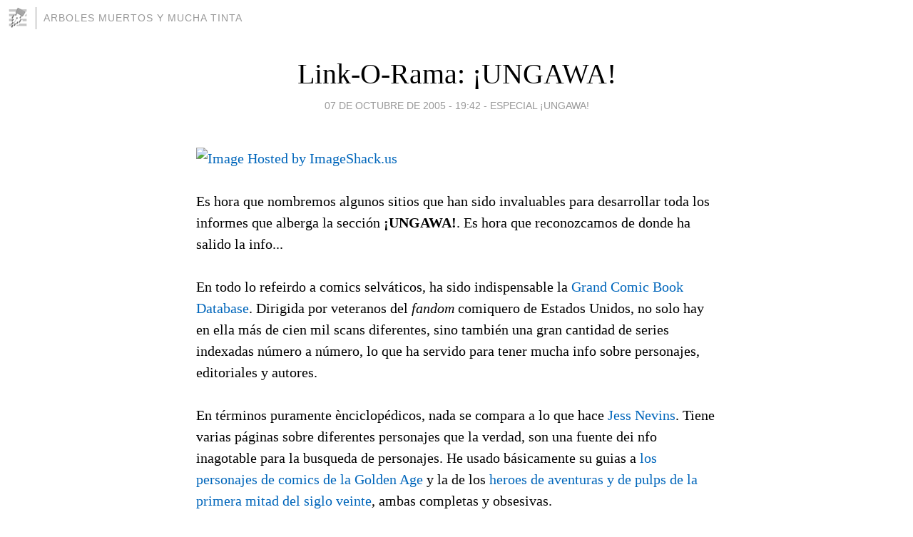

--- FILE ---
content_type: text/html; charset=utf-8
request_url: https://elefantes_rosas.blogia.com/2005/100701-link-o-rama-ungawa-.php
body_size: 4726
content:
<!DOCTYPE html>
<html lang="es">
<head>
	<meta charset="UTF-8">
	
	<title>Link-O-Rama: ¡UNGAWA! | Arboles muertos y mucha tinta</title>

	<link rel="canonical" href="https://elefantes_rosas.blogia.com/2005/100701-link-o-rama-ungawa-.php" />
        

	<meta property="og:locale" content="es" />
	<meta property="og:site_name" content="elefantes_rosas" />

	<meta property="og:type" content="article" />

	<meta property="og:type" content="article" />
	<meta property="og:title" content="Link-O-Rama: &iexcl;UNGAWA! | Arboles muertos y mucha tinta" />
	<meta name="description" property="og:description" content="Es hora que nombremos algunos sitios que han sido invaluables para desarrollar toda los informes que alberga la sección ¡UNGAWA!. Es hora que reconozcamos de donde ha salido la info...En todo lo refeirdo a comics selváticos, ha sido indispensable">

	<meta property="og:url" content="https://elefantes_rosas.blogia.com/2005/100701-link-o-rama-ungawa-.php" />

	<link rel="alternate" type="application/rss+xml" title="RSS 2.0" href="https://elefantes_rosas.blogia.com/feed.xml" />

	<link rel="stylesheet" href="//cms.blogia.com/templates/template1/css/styles.css?v=1479210573">
	
	<link rel="shortcut icon" href="//cms.blogia.com/templates/template1/img/favicon.ico" />

	<meta name="viewport" content="width=device-width, initial-scale=1.0" />

	
	

<!-- Google tag (gtag.js) -->
<script async src="https://www.googletagmanager.com/gtag/js?id=G-QCKB0GVRJ4"></script>
<script>
  window.dataLayer = window.dataLayer || [];
  function gtag(){dataLayer.push(arguments);}
  gtag('js', new Date());

  gtag('config', 'G-QCKB0GVRJ4');
</script>

</head>










<body class="page--post">


		<header>



       <a href="https://www.blogia.com">
            <img src="[data-uri]" width="30" height="30" alt="Blogia" />
       </a>

		<div id="blog-title">
		<a href="https://elefantes_rosas.blogia.com">Arboles muertos y mucha tinta</a>
		</div>
		
	</header>






	
	<main style="max-width : 730px;">
	
	




		<article id="post">
			
			<h1><a href="https://elefantes_rosas.blogia.com/2005/100701-link-o-rama-ungawa-.php">Link-O-Rama: ¡UNGAWA!</a></h1>





			<div class="post__author-date">
				<time datetime="2005-10-07T23:42:00+00:00" pubdate data-updated="true">
				
					<a href="https://elefantes_rosas.blogia.com/2005/100701-link-o-rama-ungawa-.php">
						07 de octubre de 2005 - 19:42					</a>
				</time>
									- <a href="/temas/especial-ungawa-/">Especial ¡Ungawa!</a>
							</div>

		


			
			
			<div class="post__content">
			
								

				
				<a href="http://imageshack.us"><img src="http://img84.imageshack.us/img84/894/16121146ik.jpg" border="0" width="200" alt="Image Hosted by ImageShack.us" /></a><br><br>Es hora que nombremos algunos sitios que han sido invaluables para desarrollar toda los informes que alberga la sección <strong>¡UNGAWA!</strong>. Es hora que reconozcamos de donde ha salido la info...<br><br>En todo lo refeirdo a comics selváticos, ha sido indispensable la <a href="http://www.comics.org/">Grand Comic Book Database</a>. Dirigida por veteranos del <em>fandom</em> comiquero de Estados Unidos, no solo hay en ella más de cien mil scans diferentes, sino también una gran cantidad de series indexadas número a número, lo que ha servido para tener mucha info sobre personajes, editoriales y autores.<br><br>En términos puramente ènciclopédicos, nada se compara a lo que hace <a href="http://www.geocities.com/ratmmjess/">Jess Nevins</a>. Tiene varias páginas sobre diferentes personajes que la verdad, son una fuente dei nfo inagotable para la busqueda de personajes. He usado básicamente su guias a <a href="http://ratmmjess.tripod.com/goldopen.html">los personajes de comics de la Golden Age</a> y la de los <a href="http://www.geocities.com/jjnevins/pulpsintro.html">heroes de aventuras y de pulps de la primera mitad del siglo veinte</a>, ambas completas y obsesivas.<br><br>La página <a href="http://users.frii.com/asacat/feral.htm">Feral Folk</a> da una lista bastante extensa sobre personajes tarzanidas, con apenas alguna breve info sobre sus novelas (plus alguna imagen). Pero siempre nombran a alguien que no se encuentra en otro lado, con lo que como guía es super completa.<br><br>Y sobre libros extraños, nada como mirar ne la página de <a href="http://www.violetbooks.com/">Violet Books</a>, que tiene una predileccion particular con las aventuras en selvas y lugares exóticos.<br><br>Para saber sobre superheroes y heroes similares que no sean de Estados Unidos , hay que mirar sí o sí el <a href="http://www.internationalhero.co.uk/">International Catalogue of Superheroes</a>. Faltan muchos, por supuesto, pero la página está en continua expansión.<br><br>Finalmente, el mejor lugar para encontrar biografías de autores de comics está en <a href="http://www.lambiek.net/">Lambiek.net</a>, específicamente en su <a href="http://www.lambiek.net/artists/index.htm">Comiclopedia.</a> Las biografías son breves pero concisas y bien hechas.<br><br>Por supuesto, hay mas material que he usado, tanto en Internet como en los viejos y queridos libros enciclopédicos (que merecerán una entrada ne otro momento). Pero estas son como las páginas bases a partir de las cuales estoy trabajando para hacer este masivo informe sobre Tarzan &amp; Cia. (que ya va a seguir, palabra...)			</div>


			
			<div class="post__share">
				<ul>
										<li class="share__facebook">
						<a href="https://www.facebook.com/sharer.php?u=https%3A%2F%2Felefantes_rosas.blogia.com%2F2005%2F100701-link-o-rama-ungawa-.php" 
							title="Compartir en Facebook"
							onClick="ga('send', 'event', 'compartir', 'facebook');">
								Facebook</a></li>
					<li class="share__twitter">
						<a href="https://twitter.com/share?url=https%3A%2F%2Felefantes_rosas.blogia.com%2F2005%2F100701-link-o-rama-ungawa-.php" 
							title="Compartir en Twitter"
							onClick="ga('send', 'event', 'compartir', 'twitter');">
								Twitter</a></li>
					<li class="share__whatsapp">
						<a href="whatsapp://send?text=https%3A%2F%2Felefantes_rosas.blogia.com%2F2005%2F100701-link-o-rama-ungawa-.php" 
							title="Compartir en WhatsApp"
							onClick="ga('send', 'event', 'compartir', 'whatsapp');">
								Whatsapp</a></li>
					<li class="share__email">
						<a href="mailto:?subject=Mira esto&body=Mira esto: https%3A%2F%2Felefantes_rosas.blogia.com%2F2005%2F100701-link-o-rama-ungawa-.php" 
							title="Compartir por email"
							onClick="ga('send', 'event', 'compartir', 'email');">
								Email</a></li>
									</ul>
			</div>

		
		</article>
		
		








		
		
		<section id="related" style="text-align:center;">
		
		
			<h2>Otros artículos en este blog:</h2>
			
			<ul>

				
				<li><a href="https://elefantes_rosas.blogia.com/2005/080501-mi-hijo-es-una-bestia.php">Mi hijo es una bestia</a></li>
				
				
				<li><a href="https://elefantes_rosas.blogia.com/2005/080401-tarzan-receives-a-phone-call-.php">Tarzan receives a phone call!</a></li>
				
				
				<li><a href="https://elefantes_rosas.blogia.com/2005/081602-tarzan-en-el-mundo-perdido.php">Tarzan en el Mundo perdido</a></li>
				
				
			</ul>
			
			
		</section>







		<section id="comments">


			

			<h2>0 comentarios</h2>





			



			
			<form name="comments__form" action="https://elefantes_rosas.blogia.com/index.php" method="post" accept-charset="ISO-8859-1">
				
				<label for="nombre">Nombre</label>
				<input size="30" id="nombre" name="nombre" value="" type="text" >

				<label for="email">E-mail <em>No será mostrado.</em></label>
				<input size="30" id="email" name="email" value="" type="text" >

				<label for="comentario">Comentario</label>
				<textarea cols="30" rows="5" id="comentario" name="comentario"></textarea>

				<input name="submit" value="Publicar" type="submit" > 

								<input name="datosarticulo" value="" type="hidden" >
				<input name="idarticulo" value="2005100701" type="hidden" />
				<input name="nomblog" value="elefantes_rosas" type="hidden" >
				<input name="escomentario" value="true" type="hidden" >
				<input name="coddt" value="1392567238" type="hidden" >
			</form>
			
		</section>


		<nav>
			<ul>

								<li><a href="/2005/100101-editorial-balance-y-reflexiones.php">← Editorial: Balance y reflexiones</a></li>
				
								<li><a href="/2005/101101-un-comic-quot-sensacionalquot-a-quot-sensacionalquot-comic-.php">Un comic &quot;Sensacional&quot;... /A &quot;Sensacional&quot; comic... →</a></li>
							

			</ul>
		</nav>






	</main>
	
	
















	<footer>
	
		<ul>
			<li><a href="/acercade/">Acerca de</a></li> 
			<li><a href="/archivos/">Archivos</a></li> 
			<li><a href="/admin.php">Administrar</a></li> 
		</ul>
			</footer>




<script>

  (function(i,s,o,g,r,a,m){i['GoogleAnalyticsObject']=r;i[r]=i[r]||function(){
  (i[r].q=i[r].q||[]).push(arguments)},i[r].l=1*new Date();a=s.createElement(o),
  m=s.getElementsByTagName(o)[0];a.async=1;a.src=g;m.parentNode.insertBefore(a,m)
  })(window,document,'script','//www.google-analytics.com/analytics.js','ga');


  ga('create', 'UA-80669-7', 'auto');
  ga('set', 'dimension1', '2014v1');
  ga('set', 'plantilla', '2014v1');
  ga('send', 'pageview');


</script>





</body>


</html>
